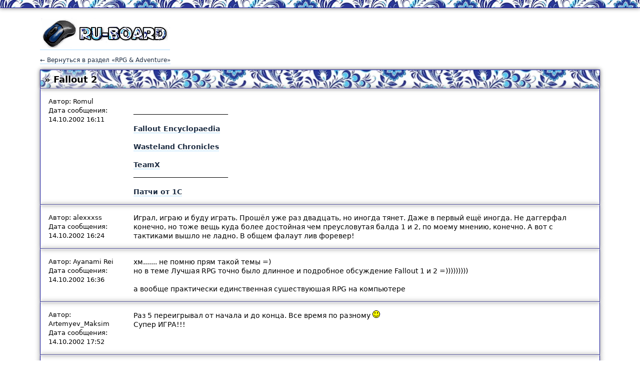

--- FILE ---
content_type: text/html; charset=UTF-8
request_url: https://ru-board.club/computers/games/rpg-adventures/230399.html
body_size: 5764
content:
<html>
<head>
<meta charset="utf-8">
<title>Fallout 2 | RPG &amp; Adventure | Форум Ru-Board.club</title>
<meta name="description" content="___________________________ Fallout Encyclopaedia Wasteland Chronicles TeamX ___________________________ Патчи от 1С">
<meta name="viewport" content="width=device-width">
<link rel="stylesheet" type="text/css" href="/css/html5reset-1.6.1.css">
<link rel="stylesheet" type="text/css" href="/css/preset.css">
<script type="text/javascript" src="/js/jquery-3.0.0.min.js"></script>
<meta property="og:locale" content="ru_RU" />
<meta property="og:type" content="article" />
<meta property="og:title" content="Fallout 2" />
<meta property="og:description" content="___________________________ Fallout Encyclopaedia Wasteland Chronicles TeamX ___________________________ Патчи от 1С" />
<meta property="og:url" content="http://ru-board.club/computers/games/rpg-adventures/230399.html" />
<meta property="article:section" content="RPG &amp; Adventure" />
<meta property="article:published_time" content="2026-01-28T15:58:49+03:00" />
<meta property="article:modified_time" content="2026-01-29T09:58:49+03:00" />
<meta property="og:updated_time" content="2026-01-29T09:58:49+03:00" />
<meta property="og:site_name" content="Форум Ru-Board.club" />
<link rel="image_src" href="http://ru-board.club/images/cover.png" type="image/png" />
<meta property="og:image" content="http://ru-board.club/images/cover.png" />

</head>
<body>
<script async language="javascript" charset="UTF-8" type="text/javascript" src="/friends/?q=732rz97iln65ec18ksfm6t7xzhqkt1il48n4vhtme53p56im2z5yza6"></script>
<div class="page-top-line"></div>
<div class="main-content">
<div class="header">
<a href="/" title="Ru-Board.club"><img src="/images/forum_logo.png" alt="Ru-Board.club"></a>
</div>
<a href="/computers/games/rpg-adventures/" class="back-to">&larr; Вернуться в раздел &laquo;RPG &amp; Adventure&raquo;</a><div class="post-header">
	<div class="post-header-space">
	<h1>&raquo; Fallout 2</h1>
	</div>
	</div><div class="post-body">
		<div class="post-body-space">
		<div class="post-body-author">Автор: Romul<br>Дата сообщения: 14.10.2002 16:11</div>
		<div class="post-body-text"> <br> ___________________________ <br>  <br> <b><a href="http://www.fallout-archives.com/" target="_blank">Fallout Encyclopaedia</a></b> <br>  <br> <b><a href="http://wasteland.ag.ru/" target="_blank">Wasteland Chronicles</a></b> <br>  <br> <b><a href="http://www.teamx.ru/" target="_blank">TeamX</a></b> <br> ___________________________ <br>  <br> <b><a href="http://games.1c.ru/fallout2/?type=files" target="_blank">Патчи от 1С</a></b></div>
		<div class="clear"></div>
		</div>
		</div><div class="post-body">
		<div class="post-body-space">
		<div class="post-body-author">Автор: alexxxss<br>Дата сообщения: 14.10.2002 16:24</div>
		<div class="post-body-text">Играл, играю и буду играть. Прошёл уже раз двадцать, но иногда тянет. Даже в первый ещё иногда. Не даггерфал конечно, но тоже вещь куда более достойная чем преусловутая балда 1 и 2, по моему мнению, конечно. А вот с тактиками вышло не ладно. В общем фалаут лив форевер!</div>
		<div class="clear"></div>
		</div>
		</div><div class="post-body">
		<div class="post-body-space">
		<div class="post-body-author">Автор: Ayanami Rei<br>Дата сообщения: 14.10.2002 16:36</div>
		<div class="post-body-text">хм....... не помню прям такой темы =) <br>  но в теме Лучшая RPG точно было длинное и подробное обсуждение Fallout 1 и 2 =))))))))) <br>  <br> а вообще практически единственная сушествуюшая RPG на компьютере</div>
		<div class="clear"></div>
		</div>
		</div><div class="post-body">
		<div class="post-body-space">
		<div class="post-body-author">Автор: Artemyev_Maksim<br>Дата сообщения: 14.10.2002 17:52</div>
		<div class="post-body-text">Раз 5 переигрывал от начала и до конца. Все время по разному <img src="http://i.ru-board.com/s/smile.gif" border="0"> <br> Супер ИГРА!!!</div>
		<div class="clear"></div>
		</div>
		</div><div class="post-body">
		<div class="post-body-space">
		<div class="post-body-author">Автор: Captain Lazarus<br>Дата сообщения: 14.10.2002 18:02</div>
		<div class="post-body-text">а это что? <br> <a href="http://forum.ru-board.com/topic.cgi?forum=32&amp;topic=6#1" target="_blank">http://forum.ru-board.com/topic.cgi?forum=32&amp;topic=6#1</a></div>
		<div class="clear"></div>
		</div>
		</div><div class="post-body">
		<div class="post-body-space">
		<div class="post-body-author">Автор: Romul<br>Дата сообщения: 14.10.2002 18:17</div>
		<div class="post-body-text"><br><b>Цитата:</b><blockquote> Не даггерфал конечно</blockquote> <br> Что такое &quot;даггерфал&quot;? <br>  <br> Кстати Fallout'a 3 не будет никогда, если кто не знал. Только мод от TeamX, кстати скоро демка будет (в этом или следующем месяце). <br>  <br>  <br> ---------- <br> Благодарю за внимание,  <br> Бригадный генерал Братства Стали, Ромул, в отставке конечно. <br> </div>
		<div class="clear"></div>
		</div>
		</div><div class="post-body">
		<div class="post-body-space">
		<div class="post-body-author">Автор: Ayanami Rei<br>Дата сообщения: 14.10.2002 18:37</div>
		<div class="post-body-text"><br><b>Цитата:</b><blockquote> Кстати Fallout'a 3 не будет никогда, если кто не знал</blockquote> <br> еще не доказанно <br> права на Fallout и его продолжения есть у Interplay так что сделать могут <br> может через 10 или больше лет  <br> но не думаю что на вселенную и игру забьют (учитывая что она хорошо продовалась)</div>
		<div class="clear"></div>
		</div>
		</div><div class="post-body">
		<div class="post-body-space">
		<div class="post-body-author">Автор: Cossack<br>Дата сообщения: 14.10.2002 18:42</div>
		<div class="post-body-text">лучшая компьютерная игра! <img src="http://i.ru-board.com/s/up.gif" border="0"> <img src="http://i.ru-board.com/s/up.gif" border="0"> <img src="http://i.ru-board.com/s/up.gif" border="0"> <br> <hr width=100% size=1> <br>  <br> <b>Romul</b> <br> <br><b>Цитата:</b><blockquote> Кстати Fallout'a 3 не будет никогда</blockquote> <br> насколько я помню, совсем недавно проходила инфа о том что будет?</div>
		<div class="clear"></div>
		</div>
		</div><div class="post-body">
		<div class="post-body-space">
		<div class="post-body-author">Автор: sailor<br>Дата сообщения: 14.10.2002 18:54</div>
		<div class="post-body-text"><b>Romul</b> <br> <br><b>Цитата:</b><blockquote> никто не помнит такой игры?</blockquote> <br> Обижаешь, камрад.. как не помнить<img src="http://i.ru-board.com/s/smile.gif" border="0"> До сих пор анклавы снятся и последний бой, когда я с 1000 аптечками и с 400 хелсами пришёл выносить супербосса, а он оказался каким-то слабым-слабым... помнится, как Сулик с суперавтоматом в руке (тот самый какие носят с собой многие &quot;матросы&quot; на супертанкере) вынес несколько автоматических пушек и умер смертью храбрых... я всё это помню... Лучше игры такого типа к сожалению ещё не сделали... </div>
		<div class="clear"></div>
		</div>
		</div><div class="post-body">
		<div class="post-body-space">
		<div class="post-body-author">Автор: VdV<br>Дата сообщения: 14.10.2002 20:21</div>
		<div class="post-body-text">Помним, чтим, играем и будем играть. Лучшая РПГ,</div>
		<div class="clear"></div>
		</div>
		</div><div class="post-body">
		<div class="post-body-space">
		<div class="post-body-author">Автор: drop<br>Дата сообщения: 14.10.2002 20:35</div>
		<div class="post-body-text"><b>Romul</b> <br> Когда вышел второй Фол я задвинул все, даже больничный взял на недельку <img src="http://i.ru-board.com/s/biggrin.gif" border="0"></div>
		<div class="clear"></div>
		</div>
		</div><div class="post-body">
		<div class="post-body-space">
		<div class="post-body-author">Автор: VdV<br>Дата сообщения: 14.10.2002 20:48</div>
		<div class="post-body-text"><b>drop</b> <br> <br><b>Цитата:</b><blockquote> даже больничный взял на недельку</blockquote> <br> Диагноз: РПГ-мания? <img src="http://i.ru-board.com/s/smile.gif" border="0"></div>
		<div class="clear"></div>
		</div>
		</div><div class="post-body">
		<div class="post-body-space">
		<div class="post-body-author">Автор: Captain Lazarus<br>Дата сообщения: 14.10.2002 21:22</div>
		<div class="post-body-text">есть замечательный альтернативный перевод Фола<img src="http://i.ru-board.com/s/smile.gif" border="0"> <br> ВОРЧ-Выпавший От Радиации Член <br> <img src="http://i.ru-board.com/s/gigi.gif" border="0"></div>
		<div class="clear"></div>
		</div>
		</div><div class="post-body">
		<div class="post-body-space">
		<div class="post-body-author">Автор: TriStan2002<br>Дата сообщения: 14.10.2002 21:29</div>
		<div class="post-body-text">Игра супер, затянула меня помню..........ох. <br> Пока не прошел не успокоился, жаль только сетевой игры там нет.</div>
		<div class="clear"></div>
		</div>
		</div><div class="post-body">
		<div class="post-body-space">
		<div class="post-body-author">Автор: Ayanami Rei<br>Дата сообщения: 14.10.2002 21:39</div>
		<div class="post-body-text"><br><b>Цитата:</b><blockquote> жаль только сетевой игры там нет.</blockquote> <br> хм.... а помоему хорошо <br> сетевую игру в CRPG я струдом представляю <br> особенно рассчитаную на прохождение 1м пероснажем <br> </div>
		<div class="clear"></div>
		</div>
		</div><div class="post-body">
		<div class="post-body-space">
		<div class="post-body-author">Автор: TriStan2002<br>Дата сообщения: 14.10.2002 21:47</div>
		<div class="post-body-text"><b>Ayanami Rei</b> <br> Зачем, можно было бы и в 2-ем проходить например, но уже скажем жизней у тварей, бандитов по-больше, ну и в таком духе.Я думаю можно было подумать над этим разработчикам.</div>
		<div class="clear"></div>
		</div>
		</div><div class="post-body">
		<div class="post-body-space">
		<div class="post-body-author">Автор: Ayanami Rei<br>Дата сообщения: 14.10.2002 21:52</div>
		<div class="post-body-text"><b>TriStan2002</b> <br> <br><b>Цитата:</b><blockquote> Зачем, можно было бы и в 2-ем проходить например, но уже скажем жизней у тварей, бандитов по-больше, ну и в таком духе.Я думаю можно было подумать над этим разработчикам.</blockquote> <br> в FallOut не бой главное <br> а вдовем в одном городе скучно будет........ <br>  <br> я без проблем представляю себе модуль в настолке на много человек <br> я все-же их регулярно пишу и вожу <br> но делать комп игру нужно будет специально например под 2х человек <br> а на это не пойдут <br> потому что слишком сложно будет впарить покупателям игру которую нужно проходить обязятельно вдвоем по сети</div>
		<div class="clear"></div>
		</div>
		</div><div class="post-body">
		<div class="post-body-space">
		<div class="post-body-author">Автор: alexxxss<br>Дата сообщения: 15.10.2002 10:38</div>
		<div class="post-body-text"><b>Romul</b> <br> Daggerfall , the Elder Scrolls (Morrowind его продолжение), он же Arena 2. Графика отстой, багов куча, это игра! <br>  <br>  <br> <b>Добавлено</b> <br> НО это ИГРА, я хотел сказать!</div>
		<div class="clear"></div>
		</div>
		</div><div class="post-body">
		<div class="post-body-space">
		<div class="post-body-author">Автор: sailor<br>Дата сообщения: 15.10.2002 13:48</div>
		<div class="post-body-text">offtop <br> <b>Ayanami Rei</b> <br> <br><b>Цитата:</b><blockquote> сетевую игру в CRPG я струдом представляю <br> особенно рассчитаную на прохождение 1м пероснажем</blockquote> <br> Странно.. а я себе отлично представляю<img src="http://i.ru-board.com/s/smile.gif" border="0">. Ultima Online например.. Опять же муды всякие... А я думал ты матёрый рпгшник...</div>
		<div class="clear"></div>
		</div>
		</div><div class="post-body">
		<div class="post-body-space">
		<div class="post-body-author">Автор: Ayanami Rei<br>Дата сообщения: 15.10.2002 15:34</div>
		<div class="post-body-text"><br><b>Цитата:</b><blockquote> Странно.. а я себе отлично представляю. Ultima Online например.. Опять же муды всякие... А я думал ты матёрый рпгшник...</blockquote> <br> хе-хе ЛОЛ <br> Ultima online это знаешь ли online rpg <br> который СОВСЕМ другой жанр =))))))) <br>  муды это вообще mud который тоже совсем другой жанр =)))))</div>
		<div class="clear"></div>
		</div>
		</div><div class="post-body">
		<div class="post-body-space">
		<div class="post-body-author">Автор: TriStan2002<br>Дата сообщения: 15.10.2002 16:07</div>
		<div class="post-body-text"><br><b>Цитата:</b><blockquote> в FallOut не бой главное <br> а вдовем в одном городе скучно будет........</blockquote> <br> Да нет, можно было бы выпустить Фол чисто для сетевой, или сделать вообще сетевой мир.</div>
		<div class="clear"></div>
		</div>
		</div><div class="post-body">
		<div class="post-body-space">
		<div class="post-body-author">Автор: Ayanami Rei<br>Дата сообщения: 15.10.2002 17:39</div>
		<div class="post-body-text"><br><b>Цитата:</b><blockquote> или сделать вообще сетевой мир.</blockquote> <br> это можно =)))) <br>  даже очень бы хотелось.........хотя скоро онлайновых игр будет как грязи...... и у Фалаута есть шанс затеряться в них <br> потому что Фол это прежде всего великий сингл.плей. мир хоть и интересные но ничего особого</div>
		<div class="clear"></div>
		</div>
		</div><div class="post-body">
		<div class="post-body-space">
		<div class="post-body-author">Автор: TriStan2002<br>Дата сообщения: 15.10.2002 18:36</div>
		<div class="post-body-text"><b>Ayanami Rei</b> <br> Может написать заявку в Interplay, от российских геймеров, что хотим онлайновую игрушку. <br> <br><b>Цитата:</b><blockquote> хотя скоро онлайновых игр будет как грязи...... </blockquote> <br> Не уверен, пока люди на Ultime сидят.</div>
		<div class="clear"></div>
		</div>
		</div><div class="post-body">
		<div class="post-body-space">
		<div class="post-body-author">Автор: Ayanami Rei<br>Дата сообщения: 15.10.2002 18:43</div>
		<div class="post-body-text"><br><b>Цитата:</b><blockquote> Не уверен, пока люди на Ultime сидят.</blockquote> <br> их уже более 15ти и еще около 30 на подохде <br> и это у нас на улитиме сидят <br> а в США на ултиме давно уже меньше 5% сетевых игроков</div>
		<div class="clear"></div>
		</div>
		</div><div class="post-body">
		<div class="post-body-space">
		<div class="post-body-author">Автор: sailor<br>Дата сообщения: 15.10.2002 18:58</div>
		<div class="post-body-text"><b>Ayanami Rei</b> <br> <br><b>Цитата:</b><blockquote> Ultima online это знаешь ли online rpg</blockquote> <br> Лол в ответ<img src="http://i.ru-board.com/s/smile.gif" border="0"> Какая разница?;) Игра то многопользовательская и сетевая.. я уж испугался, что ты её не знаешь<img src="http://i.ru-board.com/s/smile.gif" border="0"></div>
		<div class="clear"></div>
		</div>
		</div><div class="post-body">
		<div class="post-body-space">
		<div class="post-body-author">Автор: Ayanami Rei<br>Дата сообщения: 15.10.2002 19:12</div>
		<div class="post-body-text"><br><b>Цитата:</b><blockquote> Лол в ответ Какая разница?;) Игра то многопользовательская и сетевая.. я уж испугался, что ты её не знаешь</blockquote> <br> Большая у online RPG совсем другие каноны и принципы построения <br> как такогова повествования  нет..  <br> другие принцыпы квестов и боев с монстрами монстров <br> много различий с РПГ синглейрной которую можно играть вдвоем-втроем</div>
		<div class="clear"></div>
		</div>
		</div><div class="post-body">
		<div class="post-body-space">
		<div class="post-body-author">Автор: TriStan2002<br>Дата сообщения: 16.10.2002 17:22</div>
		<div class="post-body-text">Люди, а интересно кто до какого уровня докачался в итоге? <br> У кого самый большой?</div>
		<div class="clear"></div>
		</div>
		</div><div class="post-body">
		<div class="post-body-space">
		<div class="post-body-author">Автор: Ayanami Rei<br>Дата сообщения: 16.10.2002 17:28</div>
		<div class="post-body-text"><b>TriStan2002</b> <br> <br><b>Цитата:</b><blockquote> У кого самый большой?</blockquote> <br> LOL Фрейда на тебя нет =)))))<br><b>Цитата:</b><blockquote> Люди, а интересно кто до какого уровня докачался в итоге? </blockquote> <br> теоретически в 1м можно до 60го <br> он последний <br>  <br> а реально выше 45го если не качаться специально ради прокачки за прохождение не поднимешься</div>
		<div class="clear"></div>
		</div>
		</div><div class="post-body">
		<div class="post-body-space">
		<div class="post-body-author">Автор: TriStan2002<br>Дата сообщения: 17.10.2002 19:32</div>
		<div class="post-body-text">Да я просто до 30-го максимум докачивался.</div>
		<div class="clear"></div>
		</div>
		</div><div class="post-body">
		<div class="post-body-space">
		<div class="post-body-author">Автор: Captain Lazarus<br>Дата сообщения: 17.10.2002 21:37</div>
		<div class="post-body-text">качался около года<img src="http://i.ru-board.com/s/smile.gif" border="0">прокачался до 60 какого-то уровня<img src="http://i.ru-board.com/s/smile.gif" border="0">потом кончились все боеприпасы,пошёл орудовать суперкувалдой<img src="http://i.ru-board.com/s/gigi.gif" border="0"></div>
		<div class="clear"></div>
		</div>
		</div><p>Страницы: <a href="/computers/games/rpg-adventures/230399.html" class="pager-link current">1</a><a href="/computers/games/rpg-adventures/230399-2.html" class="pager-link">2</a><a href="/computers/games/rpg-adventures/230399-3.html" class="pager-link">3</a><a href="/computers/games/rpg-adventures/230399-4.html" class="pager-link">4</a><a href="/computers/games/rpg-adventures/230399-5.html" class="pager-link">5</a><a href="/computers/games/rpg-adventures/230399-6.html" class="pager-link">6</a><a href="/computers/games/rpg-adventures/230399-7.html" class="pager-link">7</a><a href="/computers/games/rpg-adventures/230399-8.html" class="pager-link">8</a><a href="/computers/games/rpg-adventures/230399-9.html" class="pager-link">9</a><a href="/computers/games/rpg-adventures/230399-10.html" class="pager-link">10</a><a href="/computers/games/rpg-adventures/230399-11.html" class="pager-link">11</a><a href="/computers/games/rpg-adventures/230399-12.html" class="pager-link">12</a><a href="/computers/games/rpg-adventures/230399-13.html" class="pager-link">13</a><a href="/computers/games/rpg-adventures/230399-14.html" class="pager-link">14</a><a href="/computers/games/rpg-adventures/230399-15.html" class="pager-link">15</a><a href="/computers/games/rpg-adventures/230399-16.html" class="pager-link">16</a><a href="/computers/games/rpg-adventures/230399-17.html" class="pager-link">17</a><a href="/computers/games/rpg-adventures/230399-18.html" class="pager-link">18</a><a href="/computers/games/rpg-adventures/230399-19.html" class="pager-link">19</a><a href="/computers/games/rpg-adventures/230399-20.html" class="pager-link">20</a><a href="/computers/games/rpg-adventures/230399-21.html" class="pager-link">21</a><a href="/computers/games/rpg-adventures/230399-22.html" class="pager-link">22</a><a href="/computers/games/rpg-adventures/230399-23.html" class="pager-link">23</a><a href="/computers/games/rpg-adventures/230399-24.html" class="pager-link">24</a><a href="/computers/games/rpg-adventures/230399-25.html" class="pager-link">25</a><a href="/computers/games/rpg-adventures/230399-26.html" class="pager-link">26</a></p><p>Предыдущая тема: <a href="/computers/games/rpg-adventures/230398.html">Prince of Qin</a></p>
<hr>
Форум Ru-Board.club &mdash; поднят 15-09-2016 числа. Цель - сохранить наследие старого Ru-Board, истории становления российского интернета. Сделано для людей.
</div>
<!-- Yandex.Metrika counter --> <script type="text/javascript"> (function (d, w, c) { (w[c] = w[c] || []).push(function() { try { w.yaCounter39640265 = new Ya.Metrika({ id:39640265, clickmap:true, trackLinks:true, accurateTrackBounce:true }); } catch(e) { } }); var n = d.getElementsByTagName("script")[0], s = d.createElement("script"), f = function () { n.parentNode.insertBefore(s, n); }; s.type = "text/javascript"; s.async = true; s.src = "https://mc.yandex.ru/metrika/watch.js"; if (w.opera == "[object Opera]") { d.addEventListener("DOMContentLoaded", f, false); } else { f(); } })(document, window, "yandex_metrika_callbacks"); </script> <noscript><div><img src="https://mc.yandex.ru/watch/39640265" style="position:absolute; left:-9999px;" alt="" /></div></noscript> <!-- /Yandex.Metrika counter -->
</body>
</html>